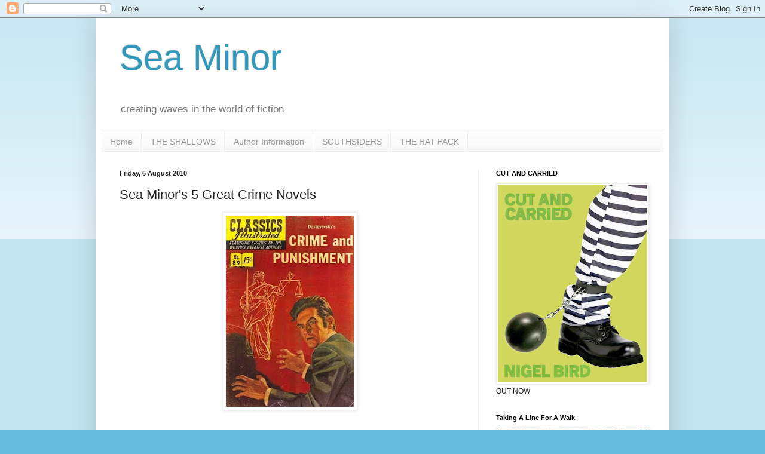

--- FILE ---
content_type: text/html; charset=UTF-8
request_url: https://nigelpbird.blogspot.com/b/stats?style=BLACK_TRANSPARENT&timeRange=ALL_TIME&token=APq4FmANpI6cmUZXNBLejanrDayv8TDonx3i7CJWzhsqDl8IRhHQk2mxBAU8wmoAIVfqUq-lXeu6bk6FzF7JXQXrAIIUWFo9YA
body_size: -15
content:
{"total":1110642,"sparklineOptions":{"backgroundColor":{"fillOpacity":0.1,"fill":"#000000"},"series":[{"areaOpacity":0.3,"color":"#202020"}]},"sparklineData":[[0,11],[1,7],[2,14],[3,5],[4,5],[5,18],[6,15],[7,9],[8,4],[9,6],[10,24],[11,15],[12,28],[13,12],[14,14],[15,18],[16,24],[17,35],[18,40],[19,40],[20,100],[21,48],[22,34],[23,14],[24,48],[25,18],[26,37],[27,34],[28,73],[29,31]],"nextTickMs":56250}